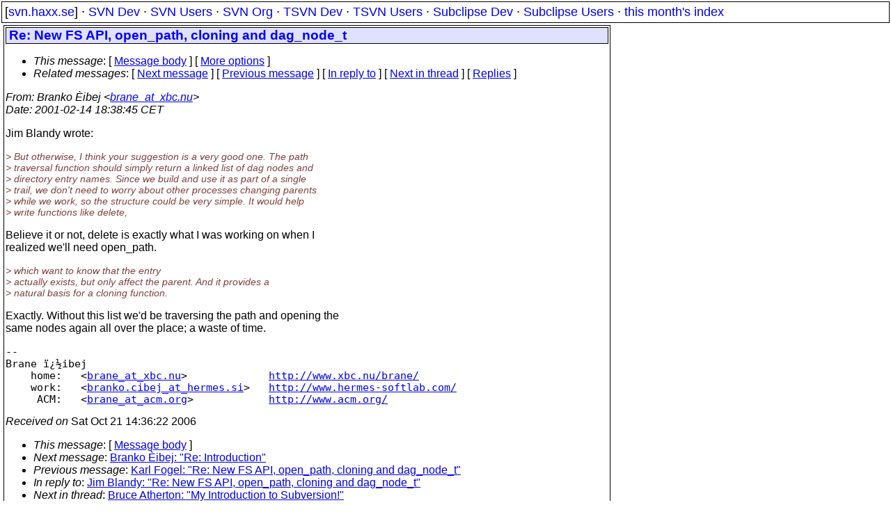

--- FILE ---
content_type: text/html
request_url: https://svn.haxx.se/dev/archive-2001-02/0289.shtml
body_size: 2194
content:
<!DOCTYPE HTML PUBLIC "-//W3C//DTD HTML 4.01 Transitional//EN" "http://www.w3.org/TR/html4/loose.dtd">
<html lang="en">
<head>
<title>Subversion Dev: Re: New FS API, open_path, cloning and dag_node_t</title>
<link rel="STYLESHEET" type="text/css" href="/svn.css">
</head>
<body>
<div class="topmenu">
[<a href="/">svn.haxx.se</a>] &middot;
<a href="/dev/">SVN Dev</a> &middot;
<a href="/users/">SVN Users</a> &middot;
<a href="/org/">SVN Org</a> &middot;
<a href="/tsvn/">TSVN Dev</a> &middot;
<a href="/tsvnusers/">TSVN Users</a> &middot;
<a href="/subdev/">Subclipse Dev</a> &middot;
<a href="/subusers/">Subclipse Users</a> &middot;
<a href="./">this month's index</a>
</div>
<table><tr valign="top"><td>
<div class="box">


<div class="head">
<h1>Re: New FS API, open_path, cloning and dag_node_t</h1>
<!-- received="Sat Oct 21 14:36:22 2006" -->
<!-- isoreceived="20061021123622" -->
<!-- sent="Wed, 14 Feb 2001 18:38:45 +0100" -->
<!-- isosent="20010214173845" -->
<!-- name="Branko �ibej" -->
<!-- email="brane_at_xbc.nu" -->
<!-- subject="Re: New FS API, open_path, cloning and dag_node_t" -->
<!-- id="3A8AC2A5.70701@xbc.nu" -->
<!-- charset="ISO-8859-2" -->
<!-- inreplyto="npelx1fie6.fsf&#64;zwingli.cygnus.com" -->
<!-- expires="-1" -->
<map id="navbar" name="navbar">
<ul class="links">
<li>
<dfn>This message</dfn>:
[ <a href="#start" name="options1" id="options1" tabindex="1">Message body</a> ]
 [ <a href="#options2">More options</a> ]
</li>
<li>
<dfn>Related messages</dfn>:
<!-- unext="start" -->
[ <a href="0290.shtml" title="Branko �ibej: &quot;Re: Introduction&quot;">Next message</a> ]
[ <a href="0288.shtml" title="Karl Fogel: &quot;Re: New FS API, open_path, cloning and dag_node_t&quot;">Previous message</a> ]
[ <a href="0282.shtml" title="Jim Blandy: &quot;Re: New FS API, open_path, cloning and dag_node_t&quot;">In reply to</a> ]
<!-- unextthread="start" -->
[ <a href="0295.shtml" title="Bruce Atherton: &quot;My Introduction to Subversion!&quot;">Next in thread</a> ]
 [ <a href="#replies">Replies</a> ]
<!-- ureply="end" -->
</li>
</ul>
</map>
</div>
<!-- body="start" -->
<div class="mail">
<address class="headers">
<span id="from">
<dfn>From</dfn>: Branko �ibej &lt;<a href="mailto:brane_at_xbc.nu?Subject=Re:%20New%20FS%20API,%20open_path,%20cloning%20and%20dag_node_t">brane_at_xbc.nu</a>&gt;
</span><br />
<span id="date"><dfn>Date</dfn>: 2001-02-14 18:38:45 CET</span><br />
</address>
<p>
Jim Blandy wrote:
<br />
<p><em class="quotelev1">&gt; But otherwise, I think your suggestion is a very good one.  The path
</em><br />
<em class="quotelev1">&gt; traversal function should simply return a linked list of dag nodes and
</em><br />
<em class="quotelev1">&gt; directory entry names.  Since we build and use it as part of a single
</em><br />
<em class="quotelev1">&gt; trail, we don't need to worry about other processes changing parents
</em><br />
<em class="quotelev1">&gt; while we work, so the structure could be very simple.  It would help
</em><br />
<em class="quotelev1">&gt; write functions like delete,
</em><br />
<p>Believe it or not, delete is exactly what I was working on when I 
<br />
realized we'll need open_path.
<br />
<p><em class="quotelev1">&gt;  which want to know that the entry
</em><br />
<em class="quotelev1">&gt; actually exists, but only affect the parent.  And it provides a
</em><br />
<em class="quotelev1">&gt; natural basis for a cloning function.
</em><br />
<p>Exactly. Without this list we'd be traversing the path and opening the 
<br />
same nodes again all over the place; a waste of time.
<br />
<p><p><pre>
-- 
Brane �ibej
    home:   &lt;<a href="mailto:brane_at_xbc.nu?Subject=Re:%20New%20FS%20API,%20open_path,%20cloning%20and%20dag_node_t">brane_at_xbc.nu</a>&gt;             <a href="http://www.xbc.nu/brane/">http://www.xbc.nu/brane/</a>
    work:   &lt;<a href="mailto:branko.cibej_at_hermes.si?Subject=Re:%20New%20FS%20API,%20open_path,%20cloning%20and%20dag_node_t">branko.cibej_at_hermes.si</a>&gt;   <a href="http://www.hermes-softlab.com/">http://www.hermes-softlab.com/</a>
     ACM:   &lt;<a href="mailto:brane_at_acm.org?Subject=Re:%20New%20FS%20API,%20open_path,%20cloning%20and%20dag_node_t">brane_at_acm.org</a>&gt;            <a href="http://www.acm.org/">http://www.acm.org/</a>
</pre>
<span id="received"><dfn>Received on</dfn> Sat Oct 21 14:36:22 2006</span>
</div>
<!-- body="end" -->
<div class="foot">
<map id="navbarfoot" name="navbarfoot" title="Related messages">
<ul class="links">
<li><dfn>This message</dfn>: [ <a href="#start">Message body</a> ]</li>
<!-- lnext="start" -->
<li><dfn>Next message</dfn>: <a href="0290.shtml" title="Next message in the list">Branko �ibej: "Re: Introduction"</a></li>
<li><dfn>Previous message</dfn>: <a href="0288.shtml" title="Previous message in the list">Karl Fogel: "Re: New FS API, open_path, cloning and dag_node_t"</a></li>
<li><dfn>In reply to</dfn>: <a href="0282.shtml" title="Message to which this message replies">Jim Blandy: "Re: New FS API, open_path, cloning and dag_node_t"</a></li>
<!-- lnextthread="start" -->
<li><dfn>Next in thread</dfn>: <a href="0295.shtml" title="Next message in this discussion thread">Bruce Atherton: "My Introduction to Subversion!"</a></li>
<li><a name="replies" id="replies"></a>
<dfn>Reply</dfn>: <a href="0295.shtml" title="Message sent in reply to this message">Bruce Atherton: "My Introduction to Subversion!"</a></li>
<!-- lreply="end" -->
</ul>
<ul class="links">
<li><a name="options2" id="options2"></a><dfn>Contemporary messages sorted</dfn>: [ <a href="date.shtml#289" title="Contemporary messages by date">By Date</a> ] [ <a href="index.shtml#289" title="Contemporary discussion threads">By Thread</a> ] [ <a href="subject.shtml#289" title="Contemporary messages by subject">By Subject</a> ] [ <a href="author.shtml#289" title="Contemporary messages by author">By Author</a> ] [ <a href="attachment.shtml" title="Contemporary messages by attachment">By messages with attachments</a> ]</li>
</ul>
</map>
</div>
<!-- trailer="footer" -->
</div>
</td><td>
</td></tr></table>
<p>
 This is an archived mail posted to the <a href="/dev/">Subversion Dev</a>
 mailing list.</p>
<p>This site is subject to the Apache <a href="https://privacy.apache.org/policies/privacy-policy-public.html">Privacy Policy</a> and the Apache <a href="https://www.apache.org/foundation/public-archives.html">Public Forum Archive Policy</a>.



